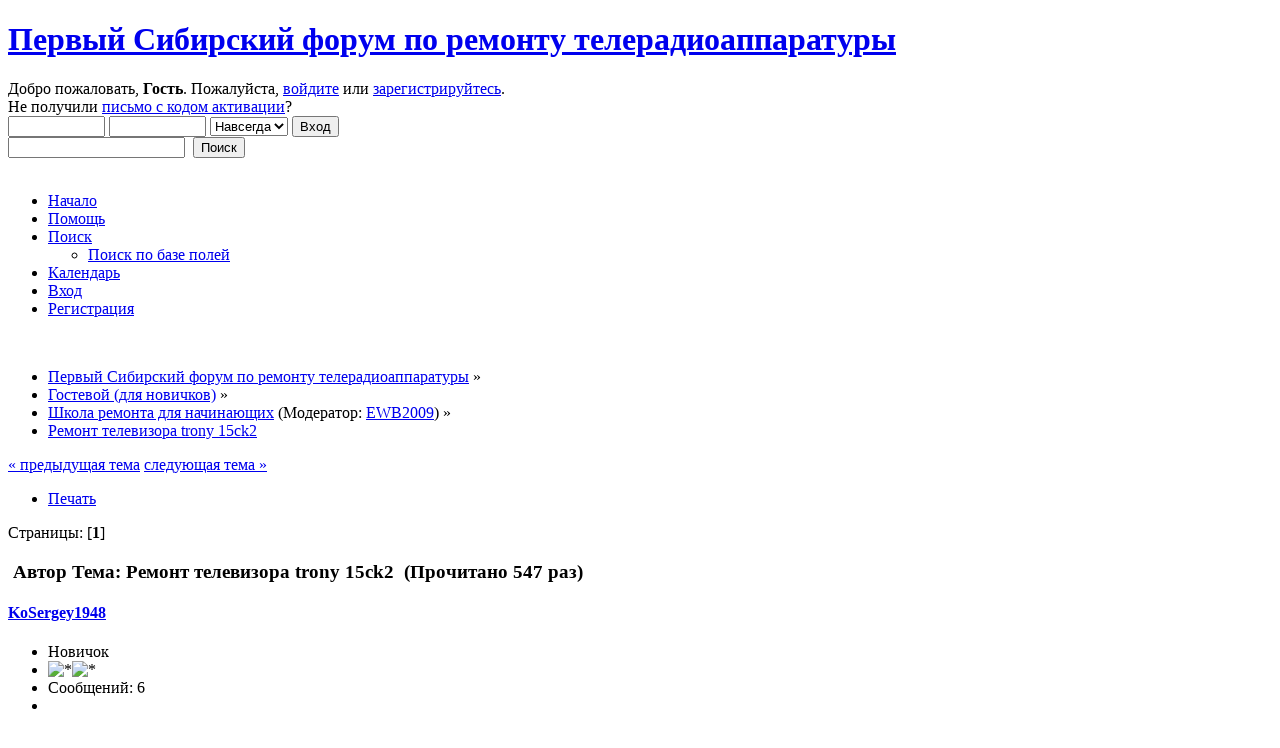

--- FILE ---
content_type: text/html; charset=UTF-8
request_url: http://televid-sib.ru/index.php?topic=102862.0
body_size: 8460
content:
<!DOCTYPE html PUBLIC "-//W3C//DTD XHTML 1.0 Transitional//EN" "http://www.w3.org/TR/xhtml1/DTD/xhtml1-transitional.dtd">
<html xmlns="http://www.w3.org/1999/xhtml">
<head>
	<link rel="stylesheet" type="text/css" href="http://televid-sib.ru/Themes/default/css/index.css?fin20" />
	<link rel="stylesheet" type="text/css" href="http://televid-sib.ru/Themes/default/css/responsive.css?fin20" />
	<link rel="stylesheet" type="text/css" href="http://televid-sib.ru/Themes/default/css/webkit.css" />
	<!-- Yandex.RTB -->
	<script>window.yaContextCb=window.yaContextCb||[]</script>
	<script src="https://yandex.ru/ads/system/context.js" async></script>
	<script type="text/javascript" src="http://televid-sib.ru/Themes/default/scripts/script.js?fin20"></script>
	<script type="text/javascript" src="http://televid-sib.ru/Themes/default/scripts/theme.js?fin20"></script>
	<script type="text/javascript"><!-- // --><![CDATA[
		var smf_theme_url = "http://televid-sib.ru/Themes/default";
		var smf_default_theme_url = "http://televid-sib.ru/Themes/default";
		var smf_images_url = "http://televid-sib.ru/Themes/default/images";
		var smf_scripturl = "http://televid-sib.ru/index.php?PHPSESSID=btrfi2qaq6b4abreeubpaogb4k&amp;";
		var smf_iso_case_folding = true;
		var smf_charset = "UTF-8";
		var ajax_notification_text = "Загружается...";
		var ajax_notification_cancel_text = "Отменить";
	// ]]></script>
	<meta http-equiv="Content-Type" content="text/html; charset=UTF-8" />
	<meta name="description" content="Ремонт телевизора  trony 15ck2" />
	<meta name="keywords" content="схема,прошивка,даташит,ремонт" />
	<title>Ремонт телевизора  trony 15ck2</title>
	<meta name="viewport" content="width=device-width, initial-scale=1" />
	<link rel="canonical" href="http://televid-sib.ru/index.php?topic=102862.0" />
	<link rel="help" href="http://televid-sib.ru/index.php?PHPSESSID=btrfi2qaq6b4abreeubpaogb4k&amp;action=help" />
	<link rel="search" href="http://televid-sib.ru/index.php?PHPSESSID=btrfi2qaq6b4abreeubpaogb4k&amp;action=search" />
	<link rel="contents" href="http://televid-sib.ru/index.php?PHPSESSID=btrfi2qaq6b4abreeubpaogb4k&amp;" /><script language="JavaScript" type="text/javascript" src="http://televid-sib.ru/Themes/default/Highslide/highslide.js"></script>
	<script language="JavaScript" type="text/javascript" src="http://televid-sib.ru/Themes/default/Highslide/highslide.russian-utf8.js"></script>
	<link rel="stylesheet" type="text/css" href="http://televid-sib.ru/Themes/default/Highslide/highslide.css" media="screen" />
	<script type="text/javascript">
    hs.graphicsDir = "http://televid-sib.ru/Themes/default/Highslide/";
    hs.outlineType = "rounded-white";
    hs.captionEval = "this.thumb.alt";
    hs.transitions = ["expand", "crossfade"];
    hs.numberOfImagesToPreload = 5;
    hs.dimmingOpacity = 0;
    hs.fadeInOut = false;
    hs.align = "center";
    hs.showCredits = false;
    hs.creditsText = "";
    hs.creditsHref = "";
    hs.creditsTitle = "";
    if (hs.addSlideshow) hs.addSlideshow({
        interval: 5000,
        repeat: false,
        useControls: true,
		fixedControls: false,
        overlayOptions: {
        	opacity: 1,
        	position: "top right",
        	hideOnMouseOut: false
		}
    });
  </script>
	<link rel="alternate" type="application/rss+xml" title="Первый Сибирский форум по ремонту телерадиоаппаратуры - RSS" href="http://televid-sib.ru/index.php?PHPSESSID=btrfi2qaq6b4abreeubpaogb4k&amp;type=rss;action=.xml" />
	<link rel="index" href="http://televid-sib.ru/index.php?PHPSESSID=btrfi2qaq6b4abreeubpaogb4k&amp;board=409.0" />
	<script type="text/javascript" src="http://televid-sib.ru/Themes/default/scripts/CustomFieldFilterPost.js?fin20"></script>
		<script type="text/javascript" src="http://televid-sib.ru/Themes/default/scripts/captcha.js"></script>
</head>
<body>
<div id="wrapper" style="width: 97%">
	<div id="header"><div class="frame">
		<div id="top_section">
			<h1 class="forumtitle">
				<a href="http://televid-sib.ru/index.php?PHPSESSID=btrfi2qaq6b4abreeubpaogb4k&amp;">Первый Сибирский форум по ремонту телерадиоаппаратуры</a>
			</h1>
			<img id="upshrink" src="http://televid-sib.ru/Themes/default/images/upshrink.png" alt="*" title="Свернуть/Развернуть" style="display: none;" />
			<div id="siteslogan" class="floatright"> </div>
		</div>
		<div id="upper_section" class="middletext">
			<div class="user">
				<script type="text/javascript" src="http://televid-sib.ru/Themes/default/scripts/sha1.js"></script>
				<form id="guest_form" action="http://televid-sib.ru/index.php?PHPSESSID=btrfi2qaq6b4abreeubpaogb4k&amp;action=login2" method="post" accept-charset="UTF-8"  onsubmit="hashLoginPassword(this, '6c5df829e036ae000887cad20ec1caaa');">
					<div class="info">Добро пожаловать, <strong>Гость</strong>. Пожалуйста, <a href="http://televid-sib.ru/index.php?PHPSESSID=btrfi2qaq6b4abreeubpaogb4k&amp;action=login">войдите</a> или <a href="http://televid-sib.ru/index.php?PHPSESSID=btrfi2qaq6b4abreeubpaogb4k&amp;action=register">зарегистрируйтесь</a>.<br />Не получили <a href="http://televid-sib.ru/index.php?PHPSESSID=btrfi2qaq6b4abreeubpaogb4k&amp;action=activate">письмо с кодом активации</a>?</div>
					<input type="text" name="user" size="10" class="input_text" />
					<input type="password" name="passwrd" size="10" class="input_password" />
					<select name="cookielength">
						<option value="60">1 час</option>
						<option value="1440">1 день</option>
						<option value="10080">1 неделя</option>
						<option value="43200">1 месяц</option>
						<option value="-1" selected="selected">Навсегда</option>
					</select>
					<input type="submit" value="Вход" class="button_submit" /><br />
					<div class="info"></div>
					<input type="hidden" name="hash_passwrd" value="" /><input type="hidden" name="d4bd60ca8" value="6c5df829e036ae000887cad20ec1caaa" />
				</form>
			</div>
			<div class="news normaltext">
				<form id="search_form" action="http://televid-sib.ru/index.php?PHPSESSID=btrfi2qaq6b4abreeubpaogb4k&amp;action=search2" method="post" accept-charset="UTF-8">
					<input type="text" name="search" value="" class="input_text" />&nbsp;
					<input type="submit" name="submit" value="Поиск" class="button_submit" />
					<input type="hidden" name="advanced" value="0" />
					<input type="hidden" name="topic" value="102862" /></form>
			</div>
		</div>
		<br class="clear" />
		<script type="text/javascript"><!-- // --><![CDATA[
			var oMainHeaderToggle = new smc_Toggle({
				bToggleEnabled: true,
				bCurrentlyCollapsed: false,
				aSwappableContainers: [
					'upper_section'
				],
				aSwapImages: [
					{
						sId: 'upshrink',
						srcExpanded: smf_images_url + '/upshrink.png',
						altExpanded: 'Свернуть/Развернуть',
						srcCollapsed: smf_images_url + '/upshrink2.png',
						altCollapsed: 'Свернуть/Развернуть'
					}
				],
				oThemeOptions: {
					bUseThemeSettings: false,
					sOptionName: 'collapse_header',
					sSessionVar: 'd4bd60ca8',
					sSessionId: '6c5df829e036ae000887cad20ec1caaa'
				},
				oCookieOptions: {
					bUseCookie: true,
					sCookieName: 'upshrink'
				}
			});
		// ]]></script>
		<div id="main_menu">
			<ul class="dropmenu" id="menu_nav">
				<li id="button_home">
					<a class="active firstlevel" href="http://televid-sib.ru/index.php?PHPSESSID=btrfi2qaq6b4abreeubpaogb4k&amp;">
						<span class="responsive_menu home"></span>

						<span class="last firstlevel">Начало</span>
					</a>
				</li>
				<li id="button_help">
					<a class="firstlevel" href="http://televid-sib.ru/index.php?PHPSESSID=btrfi2qaq6b4abreeubpaogb4k&amp;action=help">
						<span class="responsive_menu help"></span>

						<span class="firstlevel">Помощь</span>
					</a>
				</li>
				<li id="button_search">
					<a class="firstlevel" href="http://televid-sib.ru/index.php?PHPSESSID=btrfi2qaq6b4abreeubpaogb4k&amp;action=search">
						<span class="responsive_menu search"></span>

						<span class="firstlevel">Поиск</span>
					</a>
					<ul>
						<li>
							<a href="http://televid-sib.ru/index.php?PHPSESSID=btrfi2qaq6b4abreeubpaogb4k&amp;action=cffpsearch;sa=search_posts;search_page=eJwzqFGvMajRrqnRrTEEUrl6BfnFJalF8SWZuakKKanFyQDGuQwh">
								<span class="last">Поиск по базе полей</span>
							</a>
						</li>
					</ul>
				</li>
				<li id="button_calendar">
					<a class="firstlevel" href="http://televid-sib.ru/index.php?PHPSESSID=btrfi2qaq6b4abreeubpaogb4k&amp;action=calendar">
						<span class="responsive_menu calendar"></span>

						<span class="firstlevel">Календарь</span>
					</a>
				</li>
				<li id="button_login">
					<a class="firstlevel" href="http://televid-sib.ru/index.php?PHPSESSID=btrfi2qaq6b4abreeubpaogb4k&amp;action=login">
						<span class="responsive_menu login"></span>

						<span class="firstlevel">Вход</span>
					</a>
				</li>
				<li id="button_register">
					<a class="firstlevel" href="http://televid-sib.ru/index.php?PHPSESSID=btrfi2qaq6b4abreeubpaogb4k&amp;action=register">
						<span class="responsive_menu register"></span>

						<span class="last firstlevel">Регистрация</span>
					</a>
				</li>
			</ul>
		</div>
		<br class="clear" />
	</div></div>
	<div id="content_section"><div class="frame">
		<div id="main_content_section">
	<div class="navigate_section">
		<ul>
			<li>
				<a href="http://televid-sib.ru/index.php?PHPSESSID=btrfi2qaq6b4abreeubpaogb4k&amp;"><span>Первый Сибирский форум по ремонту телерадиоаппаратуры</span></a> &#187;
			</li>
			<li>
				<a href="http://televid-sib.ru/index.php?PHPSESSID=btrfi2qaq6b4abreeubpaogb4k&amp;#c31"><span>Гостевой (для новичков)</span></a> &#187;
			</li>
			<li>
				<a href="http://televid-sib.ru/index.php?PHPSESSID=btrfi2qaq6b4abreeubpaogb4k&amp;board=409.0"><span>Школа ремонта для начинающих</span></a> (Модератор: <a href="http://televid-sib.ru/index.php?PHPSESSID=btrfi2qaq6b4abreeubpaogb4k&amp;action=profile;u=42005" title="Модератор">EWB2009</a>) &#187;
			</li>
			<li class="last">
				<a href="http://televid-sib.ru/index.php?PHPSESSID=btrfi2qaq6b4abreeubpaogb4k&amp;topic=102862.0"><span>Ремонт телевизора  trony 15ck2 </span></a>
			</li>
		</ul>
	</div><!-- Yandex.RTB R-A-1711626-1 -->
<div id="yandex_rtb_R-A-1711626-1"></div>
<script>window.yaContextCb.push(()=>{
  Ya.Context.AdvManager.render({
    renderTo: 'yandex_rtb_R-A-1711626-1',
    blockId: 'R-A-1711626-1'
  })
})</script>
			<a id="top"></a>
			<a id="msg226552"></a>
			<div class="pagesection">
				<div class="nextlinks"><a href="http://televid-sib.ru/index.php?PHPSESSID=btrfi2qaq6b4abreeubpaogb4k&amp;topic=102862.0;prev_next=prev#new">&laquo; предыдущая тема</a> <a href="http://televid-sib.ru/index.php?PHPSESSID=btrfi2qaq6b4abreeubpaogb4k&amp;topic=102862.0;prev_next=next#new">следующая тема &raquo;</a></div>
		<div class="buttonlist floatright">
			<ul>
				<li><a class="button_strip_print" href="http://televid-sib.ru/index.php?PHPSESSID=btrfi2qaq6b4abreeubpaogb4k&amp;action=printpage;topic=102862.0" rel="new_win nofollow"><span class="last">Печать</span></a></li>
			</ul>
		</div>
				<div class="pagelinks floatleft">Страницы: [<strong>1</strong>] </div>
			</div>
			<div id="forumposts">
				<div class="cat_bar">
					<h3 class="catbg">
						<img src="http://televid-sib.ru/Themes/default/images/topic/normal_post.gif" align="bottom" alt="" />
						<span id="author">Автор</span>
						Тема: Ремонт телевизора  trony 15ck2 &nbsp;(Прочитано 547 раз)
					</h3>
				</div>
				<form action="http://televid-sib.ru/index.php?PHPSESSID=btrfi2qaq6b4abreeubpaogb4k&amp;action=quickmod2;topic=102862.0" method="post" accept-charset="UTF-8" name="quickModForm" id="quickModForm" style="margin: 0;" onsubmit="return oQuickModify.bInEditMode ? oQuickModify.modifySave('6c5df829e036ae000887cad20ec1caaa', 'd4bd60ca8') : false">
				<div class="windowbg">
					<span class="topslice"><span></span></span>
					<div class="post_wrapper">
						<div class="poster">
							<h4>
								<a href="http://televid-sib.ru/index.php?PHPSESSID=btrfi2qaq6b4abreeubpaogb4k&amp;action=profile;u=165662" title="Просмотр профиля KoSergey1948">KoSergey1948</a>
							</h4>
							<ul class="reset smalltext" id="msg_226552_extra_info">
								<li class="postgroup">Новичок</li>
								<li class="stars"><img src="http://televid-sib.ru/Themes/default/images/star.gif" alt="*" /><img src="http://televid-sib.ru/Themes/default/images/star.gif" alt="*" /></li>
								<li class="postcount">Сообщений: 6</li>
								<li class="profile">
									<ul>
									</ul>
								</li>
							</ul>
						</div>
						<div class="postarea">
							<div class="flow_hidden">
								<div class="keyinfo">
									<div class="messageicon">
										<img src="http://televid-sib.ru/Themes/default/images/post/xx.gif" alt="" />
									</div>
									<h5 id="subject_226552">
										<a href="http://televid-sib.ru/index.php?PHPSESSID=btrfi2qaq6b4abreeubpaogb4k&amp;topic=102862.msg226552#msg226552" rel="nofollow">Ремонт телевизора  trony 15ck2</a>
									</h5>
									<div class="smalltext">&#171; <strong> :</strong> 10 Февраля 2022, 00:28:35 &#187;</div>
									<div id="msg_226552_quick_mod"></div>
								</div>
							</div>
							<div class="post">
								<div class="inner" id="msg_226552">Уважаемые знатоки. Прошу совета и помощи. Телевизор работал с 20 канальной приставкой. После того как внутри щёлкнуло (похоже на небольшой электрический разряд) пропали видеосигнал и звук. По экрану бегает заставка &quot;TRONY&quot;. Эфирный сигнал присутствует. Есть звук и на экране белый шум.При осмотре явных дефектных радиодеталей не выявлено. Замечен немного вспученный конденсатор С 559 35х1000 Мкф. Тестер показал нормальный заряд и разряд. Нужна схема телевизора и практический совет где искать. Спасибо. </div>
							</div>
						</div>
						<div class="moderatorbar">
							<div class="smalltext modified" id="modified_226552">
							</div>
							<div class="smalltext reportlinks">
							</div>
						</div>
					</div>
					<span class="botslice"><span></span></span>
				</div>

		
							<div class="ThankOMatic windowbg" style="display: none;" id="ThankOMaticID226552">
									<span class="error" id="ErrorThankOMaticID226552"></span>
							</div>
				<hr class="post_separator" />
				<a id="msg226556"></a>
				<div class="windowbg2">
					<span class="topslice"><span></span></span>
					<div class="post_wrapper">
						<div class="poster">
							<h4>
								<a href="http://televid-sib.ru/index.php?PHPSESSID=btrfi2qaq6b4abreeubpaogb4k&amp;action=profile;u=106" title="Просмотр профиля eduard2">eduard2</a>
							</h4>
							<ul class="reset smalltext" id="msg_226556_extra_info">
								<li class="membergroup">приватная</li>
								<li class="postgroup">Старожил</li>
								<li class="stars"><img src="http://televid-sib.ru/Themes/default/images/starmod.gif" alt="*" /><img src="http://televid-sib.ru/Themes/default/images/starmod.gif" alt="*" /><img src="http://televid-sib.ru/Themes/default/images/starmod.gif" alt="*" /><img src="http://televid-sib.ru/Themes/default/images/starmod.gif" alt="*" /><img src="http://televid-sib.ru/Themes/default/images/starmod.gif" alt="*" /></li>
								<li class="avatar">
									<a href="http://televid-sib.ru/index.php?PHPSESSID=btrfi2qaq6b4abreeubpaogb4k&amp;action=profile;u=106">
										<img class="avatar" src="http://televid-sib.ru/avt/avatar_106_1481767492.jpg" alt="" />
									</a>
								</li>
								<li class="postcount">Сообщений: 642</li>
								<li class="blurb">Эдуард</li>
								<li class="profile">
									<ul>
									</ul>
								</li>
							</ul>
						</div>
						<div class="postarea">
							<div class="flow_hidden">
								<div class="keyinfo">
									<div class="messageicon">
										<img src="http://televid-sib.ru/Themes/default/images/post/xx.gif" alt="" />
									</div>
									<h5 id="subject_226556">
										<a href="http://televid-sib.ru/index.php?PHPSESSID=btrfi2qaq6b4abreeubpaogb4k&amp;topic=102862.msg226556#msg226556" rel="nofollow">Re: Ремонт телевизора  trony 15ck2</a>
									</h5>
									<div class="smalltext">&#171; <strong>Ответ #1 :</strong> 10 Февраля 2022, 01:59:32 &#187;</div>
									<div id="msg_226556_quick_mod"></div>
								</div>
							</div>
							<div class="post">
								<div class="inner" id="msg_226556"><a href="http://monitor.espec.ws/section1/topic120898.html" class="bbc_link" target="_blank" rel="noopener noreferrer">http://monitor.espec.ws/section1/topic120898.html</a> Состав микросхем нужно писать какой или какое шасси </div>
							</div>
						</div>
						<div class="moderatorbar">
							<div class="smalltext modified" id="modified_226556">
							</div>
							<div class="smalltext reportlinks">
							</div>
						</div>
					</div>
					<span class="botslice"><span></span></span>
				</div>

		
							<div class="ThankOMatic windowbg2" style="display: none;" id="ThankOMaticID226556">
									<span class="error" id="ErrorThankOMaticID226556"></span>
							</div>
				<hr class="post_separator" />
				<a id="msg226641"></a>
				<div class="windowbg">
					<span class="topslice"><span></span></span>
					<div class="post_wrapper">
						<div class="poster">
							<h4>
								<a href="http://televid-sib.ru/index.php?PHPSESSID=btrfi2qaq6b4abreeubpaogb4k&amp;action=profile;u=165662" title="Просмотр профиля KoSergey1948">KoSergey1948</a>
							</h4>
							<ul class="reset smalltext" id="msg_226641_extra_info">
								<li class="postgroup">Новичок</li>
								<li class="stars"><img src="http://televid-sib.ru/Themes/default/images/star.gif" alt="*" /><img src="http://televid-sib.ru/Themes/default/images/star.gif" alt="*" /></li>
								<li class="postcount">Сообщений: 6</li>
								<li class="profile">
									<ul>
									</ul>
								</li>
							</ul>
						</div>
						<div class="postarea">
							<div class="flow_hidden">
								<div class="keyinfo">
									<div class="messageicon">
										<img src="http://televid-sib.ru/Themes/default/images/post/clip.gif" alt="" />
									</div>
									<h5 id="subject_226641">
										<a href="http://televid-sib.ru/index.php?PHPSESSID=btrfi2qaq6b4abreeubpaogb4k&amp;topic=102862.msg226641#msg226641" rel="nofollow">Re: Ремонт телевизора  trony 15ck2</a>
									</h5>
									<div class="smalltext">&#171; <strong>Ответ #2 :</strong> 10 Февраля 2022, 20:37:00 &#187;</div>
									<div id="msg_226641_quick_mod"></div>
								</div>
							</div>
							<div class="post">
								<div class="inner" id="msg_226641">Спасибо за быстрый ответ. Я не нашёл шасси, похожее на моё, вот высылаю фотки. Может быть подскажите это какое?</div>
							</div>
							<div id="msg_226641_footer" class="attachments smalltext">
								<div style="overflow: auto;">
									<a href="http://televid-sib.ru/index.php?PHPSESSID=btrfi2qaq6b4abreeubpaogb4k&amp;action=dlattach;topic=102862.0;attach=163410;image" id="link_163410" onclick="alert('Пожалуйста авторизуйтесь для просмотра!'); return false;"><img src="http://televid-sib.ru/index.php?PHPSESSID=btrfi2qaq6b4abreeubpaogb4k&amp;action=dlattach;topic=102862.0;attach=163411;image" alt="" id="thumb_163410" /></a><br />
										<a href="http://televid-sib.ru/index.php?PHPSESSID=btrfi2qaq6b4abreeubpaogb4k&amp;action=dlattach;topic=102862.0;attach=163410" onclick="alert('Пожалуйста авторизуйтесь для скачивания!'); return false; "><img src="http://televid-sib.ru/Themes/default/images/icons/clip.gif" align="middle" alt="*" />&nbsp;IMG_20220210_160712.jpg</a> 
										(5251.41 КБ, 4000x3000 - просмотрено 63 раз.)<br />
									<a href="http://televid-sib.ru/index.php?PHPSESSID=btrfi2qaq6b4abreeubpaogb4k&amp;action=dlattach;topic=102862.0;attach=163412;image" id="link_163412" onclick="alert('Пожалуйста авторизуйтесь для просмотра!'); return false;"><img src="http://televid-sib.ru/index.php?PHPSESSID=btrfi2qaq6b4abreeubpaogb4k&amp;action=dlattach;topic=102862.0;attach=163413;image" alt="" id="thumb_163412" /></a><br />
										<a href="http://televid-sib.ru/index.php?PHPSESSID=btrfi2qaq6b4abreeubpaogb4k&amp;action=dlattach;topic=102862.0;attach=163412" onclick="alert('Пожалуйста авторизуйтесь для скачивания!'); return false; "><img src="http://televid-sib.ru/Themes/default/images/icons/clip.gif" align="middle" alt="*" />&nbsp;IMG_20220210_160649.jpg</a> 
										(4552.75 КБ, 3000x4000 - просмотрено 60 раз.)<br />
								</div>
							</div>
						</div>
						<div class="moderatorbar">
							<div class="smalltext modified" id="modified_226641">
							</div>
							<div class="smalltext reportlinks">
							</div>
						</div>
					</div>
					<span class="botslice"><span></span></span>
				</div>

		
							<div class="ThankOMatic windowbg" style="display: none;" id="ThankOMaticID226641">
									<span class="error" id="ErrorThankOMaticID226641"></span>
							</div>
				<hr class="post_separator" />
				<a id="msg226642"></a>
				<div class="windowbg2">
					<span class="topslice"><span></span></span>
					<div class="post_wrapper">
						<div class="poster">
							<h4>
								<a href="http://televid-sib.ru/index.php?PHPSESSID=btrfi2qaq6b4abreeubpaogb4k&amp;action=profile;u=165662" title="Просмотр профиля KoSergey1948">KoSergey1948</a>
							</h4>
							<ul class="reset smalltext" id="msg_226642_extra_info">
								<li class="postgroup">Новичок</li>
								<li class="stars"><img src="http://televid-sib.ru/Themes/default/images/star.gif" alt="*" /><img src="http://televid-sib.ru/Themes/default/images/star.gif" alt="*" /></li>
								<li class="postcount">Сообщений: 6</li>
								<li class="profile">
									<ul>
									</ul>
								</li>
							</ul>
						</div>
						<div class="postarea">
							<div class="flow_hidden">
								<div class="keyinfo">
									<div class="messageicon">
										<img src="http://televid-sib.ru/Themes/default/images/post/clip.gif" alt="" />
									</div>
									<h5 id="subject_226642">
										<a href="http://televid-sib.ru/index.php?PHPSESSID=btrfi2qaq6b4abreeubpaogb4k&amp;topic=102862.msg226642#msg226642" rel="nofollow">Re: Ремонт телевизора  trony 15ck2</a>
									</h5>
									<div class="smalltext">&#171; <strong>Ответ #3 :</strong> 10 Февраля 2022, 21:19:36 &#187;</div>
									<div id="msg_226642_quick_mod"></div>
								</div>
							</div>
							<div class="post">
								<div class="inner" id="msg_226642">Haier 21FV6H-A8 шасси PAEX2005Q - вот похоже очень на мой вариант.</div>
							</div>
							<div id="msg_226642_footer" class="attachments smalltext">
								<div style="overflow: auto;">
									<a href="http://televid-sib.ru/index.php?PHPSESSID=btrfi2qaq6b4abreeubpaogb4k&amp;action=dlattach;topic=102862.0;attach=163414;image" id="link_163414" onclick="alert('Пожалуйста авторизуйтесь для просмотра!'); return false;"><img src="http://televid-sib.ru/index.php?PHPSESSID=btrfi2qaq6b4abreeubpaogb4k&amp;action=dlattach;topic=102862.0;attach=163415;image" alt="" id="thumb_163414" /></a><br />
										<a href="http://televid-sib.ru/index.php?PHPSESSID=btrfi2qaq6b4abreeubpaogb4k&amp;action=dlattach;topic=102862.0;attach=163414" onclick="alert('Пожалуйста авторизуйтесь для скачивания!'); return false; "><img src="http://televid-sib.ru/Themes/default/images/icons/clip.gif" align="middle" alt="*" />&nbsp;21fv6h_997.jpg</a> 
										(136.84 КБ, 542x400 - просмотрено 52 раз.)<br />
								</div>
							</div>
						</div>
						<div class="moderatorbar">
							<div class="smalltext modified" id="modified_226642">
							</div>
							<div class="smalltext reportlinks">
							</div>
						</div>
					</div>
					<span class="botslice"><span></span></span>
				</div>

		
							<div class="ThankOMatic windowbg2" style="display: none;" id="ThankOMaticID226642">
									<span class="error" id="ErrorThankOMaticID226642"></span>
							</div>
				<hr class="post_separator" />
				<a id="msg226652"></a>
				<div class="windowbg">
					<span class="topslice"><span></span></span>
					<div class="post_wrapper">
						<div class="poster">
							<h4>
								<a href="http://televid-sib.ru/index.php?PHPSESSID=btrfi2qaq6b4abreeubpaogb4k&amp;action=profile;u=106" title="Просмотр профиля eduard2">eduard2</a>
							</h4>
							<ul class="reset smalltext" id="msg_226652_extra_info">
								<li class="membergroup">приватная</li>
								<li class="postgroup">Старожил</li>
								<li class="stars"><img src="http://televid-sib.ru/Themes/default/images/starmod.gif" alt="*" /><img src="http://televid-sib.ru/Themes/default/images/starmod.gif" alt="*" /><img src="http://televid-sib.ru/Themes/default/images/starmod.gif" alt="*" /><img src="http://televid-sib.ru/Themes/default/images/starmod.gif" alt="*" /><img src="http://televid-sib.ru/Themes/default/images/starmod.gif" alt="*" /></li>
								<li class="avatar">
									<a href="http://televid-sib.ru/index.php?PHPSESSID=btrfi2qaq6b4abreeubpaogb4k&amp;action=profile;u=106">
										<img class="avatar" src="http://televid-sib.ru/avt/avatar_106_1481767492.jpg" alt="" />
									</a>
								</li>
								<li class="postcount">Сообщений: 642</li>
								<li class="blurb">Эдуард</li>
								<li class="profile">
									<ul>
									</ul>
								</li>
							</ul>
						</div>
						<div class="postarea">
							<div class="flow_hidden">
								<div class="keyinfo">
									<div class="messageicon">
										<img src="http://televid-sib.ru/Themes/default/images/post/xx.gif" alt="" />
									</div>
									<h5 id="subject_226652">
										<a href="http://televid-sib.ru/index.php?PHPSESSID=btrfi2qaq6b4abreeubpaogb4k&amp;topic=102862.msg226652#msg226652" rel="nofollow">Re: Ремонт телевизора  trony 15ck2</a>
									</h5>
									<div class="smalltext">&#171; <strong>Ответ #4 :</strong> 11 Февраля 2022, 07:43:07 &#187;</div>
									<div id="msg_226652_quick_mod"></div>
								</div>
							</div>
							<div class="post">
								<div class="inner" id="msg_226652"><div class="quoteheader"><div class="topslice_quote">Цитата</div></div><blockquote class="bbc_standard_quote"> вот похоже очень на мой вариант.</blockquote><div class="quotefooter"><div class="botslice_quote"></div></div> Чем же похоже ,по внешнему ввиду или по составу микросхем? </div>
							</div>
						</div>
						<div class="moderatorbar">
							<div class="smalltext modified" id="modified_226652">
								&#171; <em>Последнее редактирование: 11 Февраля 2022, 14:13:59 от eduard2</em> &#187;
							</div>
							<div class="smalltext reportlinks">
							</div>
						</div>
					</div>
					<span class="botslice"><span></span></span>
				</div>

		
							<div class="ThankOMatic windowbg" style="display: none;" id="ThankOMaticID226652">
									<span class="error" id="ErrorThankOMaticID226652"></span>
							</div>
				<hr class="post_separator" />
				<a id="msg226687"></a>
				<div class="windowbg2">
					<span class="topslice"><span></span></span>
					<div class="post_wrapper">
						<div class="poster">
							<h4>
								<a href="http://televid-sib.ru/index.php?PHPSESSID=btrfi2qaq6b4abreeubpaogb4k&amp;action=profile;u=165662" title="Просмотр профиля KoSergey1948">KoSergey1948</a>
							</h4>
							<ul class="reset smalltext" id="msg_226687_extra_info">
								<li class="postgroup">Новичок</li>
								<li class="stars"><img src="http://televid-sib.ru/Themes/default/images/star.gif" alt="*" /><img src="http://televid-sib.ru/Themes/default/images/star.gif" alt="*" /></li>
								<li class="postcount">Сообщений: 6</li>
								<li class="profile">
									<ul>
									</ul>
								</li>
							</ul>
						</div>
						<div class="postarea">
							<div class="flow_hidden">
								<div class="keyinfo">
									<div class="messageicon">
										<img src="http://televid-sib.ru/Themes/default/images/post/xx.gif" alt="" />
									</div>
									<h5 id="subject_226687">
										<a href="http://televid-sib.ru/index.php?PHPSESSID=btrfi2qaq6b4abreeubpaogb4k&amp;topic=102862.msg226687#msg226687" rel="nofollow">Re: Ремонт телевизора  trony 15ck2</a>
									</h5>
									<div class="smalltext">&#171; <strong>Ответ #5 :</strong> 11 Февраля 2022, 15:02:42 &#187;</div>
									<div id="msg_226687_quick_mod"></div>
								</div>
							</div>
							<div class="post">
								<div class="inner" id="msg_226687">По внешнему виду. Буду теперь более детально разбираться. Спасибо. Схемы пару скачал. Попробую по ним ориентироваться. </div>
							</div>
						</div>
						<div class="moderatorbar">
							<div class="smalltext modified" id="modified_226687">
							</div>
							<div class="smalltext reportlinks">
							</div>
						</div>
					</div>
					<span class="botslice"><span></span></span>
				</div>

		
							<div class="ThankOMatic windowbg2" style="display: none;" id="ThankOMaticID226687">
									<span class="error" id="ErrorThankOMaticID226687"></span>
							</div>
				<hr class="post_separator" />
				<a id="msg226691"></a>
				<div class="windowbg">
					<span class="topslice"><span></span></span>
					<div class="post_wrapper">
						<div class="poster">
							<h4>
								<a href="http://televid-sib.ru/index.php?PHPSESSID=btrfi2qaq6b4abreeubpaogb4k&amp;action=profile;u=106" title="Просмотр профиля eduard2">eduard2</a>
							</h4>
							<ul class="reset smalltext" id="msg_226691_extra_info">
								<li class="membergroup">приватная</li>
								<li class="postgroup">Старожил</li>
								<li class="stars"><img src="http://televid-sib.ru/Themes/default/images/starmod.gif" alt="*" /><img src="http://televid-sib.ru/Themes/default/images/starmod.gif" alt="*" /><img src="http://televid-sib.ru/Themes/default/images/starmod.gif" alt="*" /><img src="http://televid-sib.ru/Themes/default/images/starmod.gif" alt="*" /><img src="http://televid-sib.ru/Themes/default/images/starmod.gif" alt="*" /></li>
								<li class="avatar">
									<a href="http://televid-sib.ru/index.php?PHPSESSID=btrfi2qaq6b4abreeubpaogb4k&amp;action=profile;u=106">
										<img class="avatar" src="http://televid-sib.ru/avt/avatar_106_1481767492.jpg" alt="" />
									</a>
								</li>
								<li class="postcount">Сообщений: 642</li>
								<li class="blurb">Эдуард</li>
								<li class="profile">
									<ul>
									</ul>
								</li>
							</ul>
						</div>
						<div class="postarea">
							<div class="flow_hidden">
								<div class="keyinfo">
									<div class="messageicon">
										<img src="http://televid-sib.ru/Themes/default/images/post/xx.gif" alt="" />
									</div>
									<h5 id="subject_226691">
										<a href="http://televid-sib.ru/index.php?PHPSESSID=btrfi2qaq6b4abreeubpaogb4k&amp;topic=102862.msg226691#msg226691" rel="nofollow">Re: Ремонт телевизора  trony 15ck2</a>
									</h5>
									<div class="smalltext">&#171; <strong>Ответ #6 :</strong> 11 Февраля 2022, 15:31:32 &#187;</div>
									<div id="msg_226691_quick_mod"></div>
								</div>
							</div>
							<div class="post">
								<div class="inner" id="msg_226691"><div class="quoteheader"><div class="topslice_quote">Цитата</div></div><blockquote class="bbc_standard_quote"> Замечен немного вспученный конденсатор С 559 35х1000 Мкф. Тестер показал нормальный заряд и разряд. </blockquote><div class="quotefooter"><div class="botslice_quote"></div></div> Тестером Ц-шкой такие вещи не проверяют , нужен ESR.&nbsp; метр </div>
							</div>
						</div>
						<div class="moderatorbar">
							<div class="smalltext modified" id="modified_226691">
							</div>
							<div class="smalltext reportlinks">
							</div>
						</div>
					</div>
					<span class="botslice"><span></span></span>
				</div>

		
							<div class="ThankOMatic windowbg" style="display: none;" id="ThankOMaticID226691">
									<span class="error" id="ErrorThankOMaticID226691"></span>
							</div>
				<hr class="post_separator" />
				<a id="msg227185"></a>
				<div class="windowbg2">
					<span class="topslice"><span></span></span>
					<div class="post_wrapper">
						<div class="poster">
							<h4>
								<a href="http://televid-sib.ru/index.php?PHPSESSID=btrfi2qaq6b4abreeubpaogb4k&amp;action=profile;u=165662" title="Просмотр профиля KoSergey1948">KoSergey1948</a>
							</h4>
							<ul class="reset smalltext" id="msg_227185_extra_info">
								<li class="postgroup">Новичок</li>
								<li class="stars"><img src="http://televid-sib.ru/Themes/default/images/star.gif" alt="*" /><img src="http://televid-sib.ru/Themes/default/images/star.gif" alt="*" /></li>
								<li class="postcount">Сообщений: 6</li>
								<li class="profile">
									<ul>
									</ul>
								</li>
							</ul>
						</div>
						<div class="postarea">
							<div class="flow_hidden">
								<div class="keyinfo">
									<div class="messageicon">
										<img src="http://televid-sib.ru/Themes/default/images/post/xx.gif" alt="" />
									</div>
									<h5 id="subject_227185">
										<a href="http://televid-sib.ru/index.php?PHPSESSID=btrfi2qaq6b4abreeubpaogb4k&amp;topic=102862.msg227185#msg227185" rel="nofollow">Re: Ремонт телевизора  trony 15ck2</a>
									</h5>
									<div class="smalltext">&#171; <strong>Ответ #7 :</strong> 18 Февраля 2022, 20:20:19 &#187;</div>
									<div id="msg_227185_quick_mod"></div>
								</div>
							</div>
							<div class="post">
								<div class="inner" id="msg_227185">Здравствуйте eduard2.<br />Спасибо Вам за оказанную мне помощь. <br />Ваши советы заставили меня искать схему шасси моего телевизора.<br />Нашёл. Правда мой вариант более упрощённый. Некоторых элементов нет, но принцип понятен. При прозвонки обнаружил непропай в цепи V in - 24 нога 8821.<br />&nbsp;</div>
							</div>
						</div>
						<div class="moderatorbar">
							<div class="smalltext modified" id="modified_227185">
							</div>
							<div class="smalltext reportlinks">
							</div>
						</div>
					</div>
					<span class="botslice"><span></span></span>
				</div>

		
							<div class="ThankOMatic windowbg2" style="display: none;" id="ThankOMaticID227185">
									<span class="error" id="ErrorThankOMaticID227185"></span>
							</div>
				<hr class="post_separator" />
				<a id="msg227186"></a>
				<div class="windowbg">
					<span class="topslice"><span></span></span>
					<div class="post_wrapper">
						<div class="poster">
							<h4>
								<a href="http://televid-sib.ru/index.php?PHPSESSID=btrfi2qaq6b4abreeubpaogb4k&amp;action=profile;u=165662" title="Просмотр профиля KoSergey1948">KoSergey1948</a>
							</h4>
							<ul class="reset smalltext" id="msg_227186_extra_info">
								<li class="postgroup">Новичок</li>
								<li class="stars"><img src="http://televid-sib.ru/Themes/default/images/star.gif" alt="*" /><img src="http://televid-sib.ru/Themes/default/images/star.gif" alt="*" /></li>
								<li class="postcount">Сообщений: 6</li>
								<li class="profile">
									<ul>
									</ul>
								</li>
							</ul>
						</div>
						<div class="postarea">
							<div class="flow_hidden">
								<div class="keyinfo">
									<div class="messageicon">
										<img src="http://televid-sib.ru/Themes/default/images/post/xx.gif" alt="" />
									</div>
									<h5 id="subject_227186">
										<a href="http://televid-sib.ru/index.php?PHPSESSID=btrfi2qaq6b4abreeubpaogb4k&amp;topic=102862.msg227186#msg227186" rel="nofollow">Re: Ремонт телевизора  trony 15ck2</a>
									</h5>
									<div class="smalltext">&#171; <strong>Ответ #8 :</strong> 18 Февраля 2022, 20:22:11 &#187;</div>
									<div id="msg_227186_quick_mod"></div>
								</div>
							</div>
							<div class="post">
								<div class="inner" id="msg_227186">Тема закрыта.<br />Я не знаю как её такой отметить. </div>
							</div>
						</div>
						<div class="moderatorbar">
							<div class="smalltext modified" id="modified_227186">
							</div>
							<div class="smalltext reportlinks">
							</div>
						</div>
					</div>
					<span class="botslice"><span></span></span>
				</div>

		
							<div class="ThankOMatic windowbg" style="display: none;" id="ThankOMaticID227186">
									<span class="error" id="ErrorThankOMaticID227186"></span>
							</div>
				<hr class="post_separator" />
				<div class="windowbg">
					<span class="topslice"><span></span></span>
	
					<div align="center"><!-- Yandex.RTB R-A-1711626-2 -->
<div id="yandex_rtb_R-A-1711626-2"></div>
<script>window.yaContextCb.push(()=>{
  Ya.Context.AdvManager.render({
    renderTo: 'yandex_rtb_R-A-1711626-2',
    blockId: 'R-A-1711626-2'
  })
})</script>
</div>
	
					<span class="botslice"><span></span></span>
				</div>
				<hr class="post_separator" />
			
				</form>
			</div>
			<a id="lastPost"></a>
			<div class="pagesection">
				
		<div class="buttonlist floatright">
			<ul>
				<li><a class="button_strip_print" href="http://televid-sib.ru/index.php?PHPSESSID=btrfi2qaq6b4abreeubpaogb4k&amp;action=printpage;topic=102862.0" rel="new_win nofollow"><span class="last">Печать</span></a></li>
			</ul>
		</div>
				<div class="pagelinks floatleft">Страницы: [<strong>1</strong>] </div>
				<div class="nextlinks_bottom"><a href="http://televid-sib.ru/index.php?PHPSESSID=btrfi2qaq6b4abreeubpaogb4k&amp;topic=102862.0;prev_next=prev#new">&laquo; предыдущая тема</a> <a href="http://televid-sib.ru/index.php?PHPSESSID=btrfi2qaq6b4abreeubpaogb4k&amp;topic=102862.0;prev_next=next#new">следующая тема &raquo;</a></div>
			</div>
	<div class="navigate_section">
		<ul>
			<li>
				<a href="http://televid-sib.ru/index.php?PHPSESSID=btrfi2qaq6b4abreeubpaogb4k&amp;"><span>Первый Сибирский форум по ремонту телерадиоаппаратуры</span></a> &#187;
			</li>
			<li>
				<a href="http://televid-sib.ru/index.php?PHPSESSID=btrfi2qaq6b4abreeubpaogb4k&amp;#c31"><span>Гостевой (для новичков)</span></a> &#187;
			</li>
			<li>
				<a href="http://televid-sib.ru/index.php?PHPSESSID=btrfi2qaq6b4abreeubpaogb4k&amp;board=409.0"><span>Школа ремонта для начинающих</span></a> (Модератор: <a href="http://televid-sib.ru/index.php?PHPSESSID=btrfi2qaq6b4abreeubpaogb4k&amp;action=profile;u=42005" title="Модератор">EWB2009</a>) &#187;
			</li>
			<li class="last">
				<a href="http://televid-sib.ru/index.php?PHPSESSID=btrfi2qaq6b4abreeubpaogb4k&amp;topic=102862.0"><span>Ремонт телевизора  trony 15ck2 </span></a>
			</li>
		</ul>
	</div>
			<div id="moderationbuttons"></div>
			<div class="plainbox" id="display_jump_to">&nbsp;</div>
		<br class="clear" />
				<script type="text/javascript" src="http://televid-sib.ru/Themes/default/scripts/topic.js"></script>
				<script type="text/javascript"><!-- // --><![CDATA[
					var oQuickReply = new QuickReply({
						bDefaultCollapsed: true,
						iTopicId: 102862,
						iStart: 0,
						sScriptUrl: smf_scripturl,
						sImagesUrl: "http://televid-sib.ru/Themes/default/images",
						sContainerId: "quickReplyOptions",
						sImageId: "quickReplyExpand",
						sImageCollapsed: "collapse.gif",
						sImageExpanded: "expand.gif",
						sJumpAnchor: "quickreply"
					});
					if ('XMLHttpRequest' in window)
					{
						var oQuickModify = new QuickModify({
							sScriptUrl: smf_scripturl,
							bShowModify: true,
							iTopicId: 102862,
							sTemplateBodyEdit: '\n\t\t\t\t\t\t\t\t<div id="quick_edit_body_container" style="width: 90%">\n\t\t\t\t\t\t\t\t\t<div id="error_box" style="padding: 4px;" class="error"><' + '/div>\n\t\t\t\t\t\t\t\t\t<textarea class="editor" name="message" rows="12" style="width: 100%; margin-bottom: 10px;" tabindex="1">%body%<' + '/textarea><br />\n\t\t\t\t\t\t\t\t\t<input type="hidden" name="d4bd60ca8" value="6c5df829e036ae000887cad20ec1caaa" />\n\t\t\t\t\t\t\t\t\t<input type="hidden" name="topic" value="102862" />\n\t\t\t\t\t\t\t\t\t<input type="hidden" name="msg" value="%msg_id%" />\n\t\t\t\t\t\t\t\t\t<div class="righttext">\n\t\t\t\t\t\t\t\t\t\t<input type="submit" name="post" value="Сохранить" tabindex="2" onclick="return oQuickModify.modifySave(\'6c5df829e036ae000887cad20ec1caaa\', \'d4bd60ca8\');" accesskey="s" class="button_submit" />&nbsp;&nbsp;<input type="submit" name="cancel" value="Отменить" tabindex="3" onclick="return oQuickModify.modifyCancel();" class="button_submit" />\n\t\t\t\t\t\t\t\t\t<' + '/div>\n\t\t\t\t\t\t\t\t<' + '/div>',
							sTemplateSubjectEdit: '<input type="text" style="width: 90%;" name="subject" value="%subject%" size="80" maxlength="80" tabindex="4" class="input_text" />',
							sTemplateBodyNormal: '%body%',
							sTemplateSubjectNormal: '<a hr'+'ef="http://televid-sib.ru/index.php?PHPSESSID=btrfi2qaq6b4abreeubpaogb4k&amp;'+'?topic=102862.msg%msg_id%#msg%msg_id%" rel="nofollow">%subject%<' + '/a>',
							sTemplateTopSubject: 'Тема: %subject% &nbsp;(Прочитано 547 раз)',
							sErrorBorderStyle: '1px solid red'
						});

						aJumpTo[aJumpTo.length] = new JumpTo({
							sContainerId: "display_jump_to",
							sJumpToTemplate: "<label class=\"smalltext\" for=\"%select_id%\">Перейти в:<" + "/label> %dropdown_list%",
							iCurBoardId: 409,
							iCurBoardChildLevel: 0,
							sCurBoardName: "Школа ремонта для начинающих",
							sBoardChildLevelIndicator: "==",
							sBoardPrefix: "=> ",
							sCatSeparator: "-----------------------------",
							sCatPrefix: "",
							sGoButtonLabel: "да"
						});

						aIconLists[aIconLists.length] = new IconList({
							sBackReference: "aIconLists[" + aIconLists.length + "]",
							sIconIdPrefix: "msg_icon_",
							sScriptUrl: smf_scripturl,
							bShowModify: true,
							iBoardId: 409,
							iTopicId: 102862,
							sSessionId: "6c5df829e036ae000887cad20ec1caaa",
							sSessionVar: "d4bd60ca8",
							sLabelIconList: "Иконка сообщения",
							sBoxBackground: "transparent",
							sBoxBackgroundHover: "#ffffff",
							iBoxBorderWidthHover: 1,
							sBoxBorderColorHover: "#adadad" ,
							sContainerBackground: "#ffffff",
							sContainerBorder: "1px solid #adadad",
							sItemBorder: "1px solid #ffffff",
							sItemBorderHover: "1px dotted gray",
							sItemBackground: "transparent",
							sItemBackgroundHover: "#e0e0f0"
						});
					}
				// ]]></script>
      <script type="text/javascript" async src="https://cdnjs.cloudflare.com/ajax/libs/mathjax/2.7.2/MathJax.js?config=default,Safe"></script>
			<script type="text/javascript"><!-- // --><![CDATA[
				var verificationpostHandle = new smfCaptcha("http://televid-sib.ru/index.php?PHPSESSID=btrfi2qaq6b4abreeubpaogb4k&amp;action=verificationcode;vid=post;rand=8c7d18514a96f6cbe511cbf1fa72e6c0", "post", 1);
			// ]]></script><!-- Yandex.RTB R-A-1711626-5 -->
<script>
window.yaContextCb.push(()=>{
	Ya.Context.AdvManager.render({
		"blockId": "R-A-1711626-5",
		"type": "floorAd",
		"platform": "desktop"
	})
})
</script>
		</div>
	</div></div>
	<div id="footer_section"><div class="frame">
		<ul class="reset">
			<li class="copyright"><div style="margin: 5px"><!--LiveInternet counter--><script type="text/javascript"><!--
document.write("<a href='http://www.liveinternet.ru/click' "+
"target=_blank><img src='//counter.yadro.ru/hit?t17.14;r"+
escape(document.referrer)+((typeof(screen)=="undefined")?"":
";s"+screen.width+"*"+screen.height+"*"+(screen.colorDepth?
screen.colorDepth:screen.pixelDepth))+";u"+escape(document.URL)+
";"+Math.random()+
"' alt='' title='LiveInternet: показано число просмотров за 24"+
" часа, посетителей за 24 часа и за сегодня' "+
"border='0' width='88' height='31'><\/a>")
//--></script><!--/LiveInternet-->
</div></li>
			<li><a id="button_xhtml" href="http://validator.w3.org/check?uri=referer" target="_blank" class="new_win" title="Valid XHTML 1.0!"><span>XHTML</span></a></li>
			<li><a id="button_rss" href="http://televid-sib.ru/index.php?PHPSESSID=btrfi2qaq6b4abreeubpaogb4k&amp;action=.xml;type=rss" class="new_win"><span>RSS</span></a></li>
			<li class="last"><a id="button_wap2" href="http://televid-sib.ru/index.php?PHPSESSID=btrfi2qaq6b4abreeubpaogb4k&amp;wap2" class="new_win"><span>Мобильная версия</span></a></li>
		</ul>
	</div></div>
</div>
</body></html>